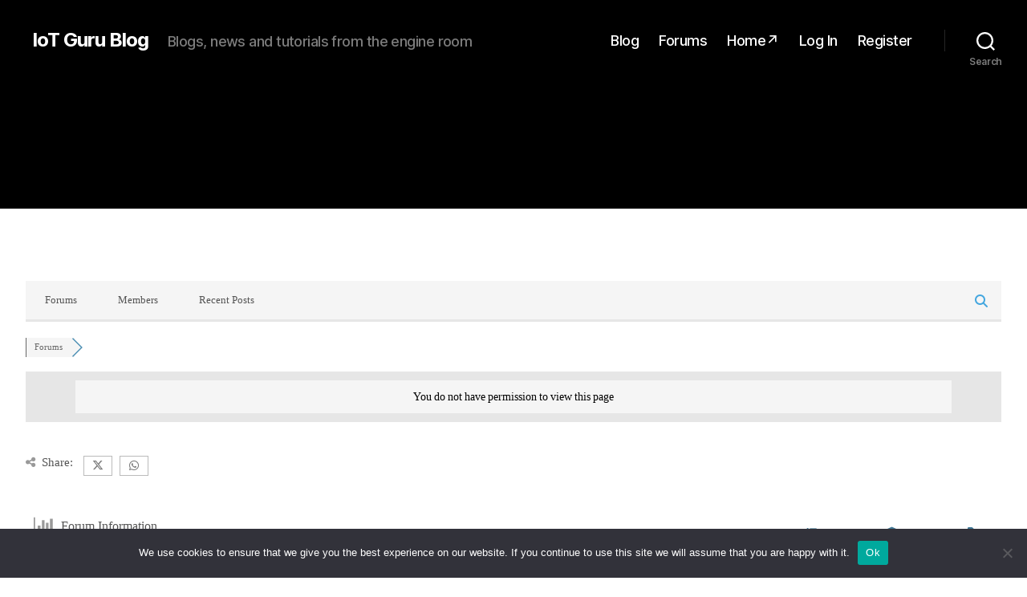

--- FILE ---
content_type: text/plain
request_url: https://www.google-analytics.com/j/collect?v=1&_v=j102&a=295056055&t=pageview&_s=1&dl=https%3A%2F%2Fblog.iotguru.cloud%2Fsign-in%2F%3Fredirect_to%3Dhttps%253A%252F%252Fblog.iotguru.cloud%252Fparticipant%252Fgeraldbes%252Ffollowing%252F&ul=en-us%40posix&dt=Login%20%E2%80%93%20IoT%20Guru%20Forum&sr=1280x720&vp=1280x720&_u=IEBAAEABAAAAACAAI~&jid=1262174763&gjid=1039120334&cid=233869037.1768729098&tid=UA-130199522-2&_gid=1191555290.1768729098&_r=1&_slc=1&z=1457012498
body_size: -451
content:
2,cG-5D6VN0DB9Z